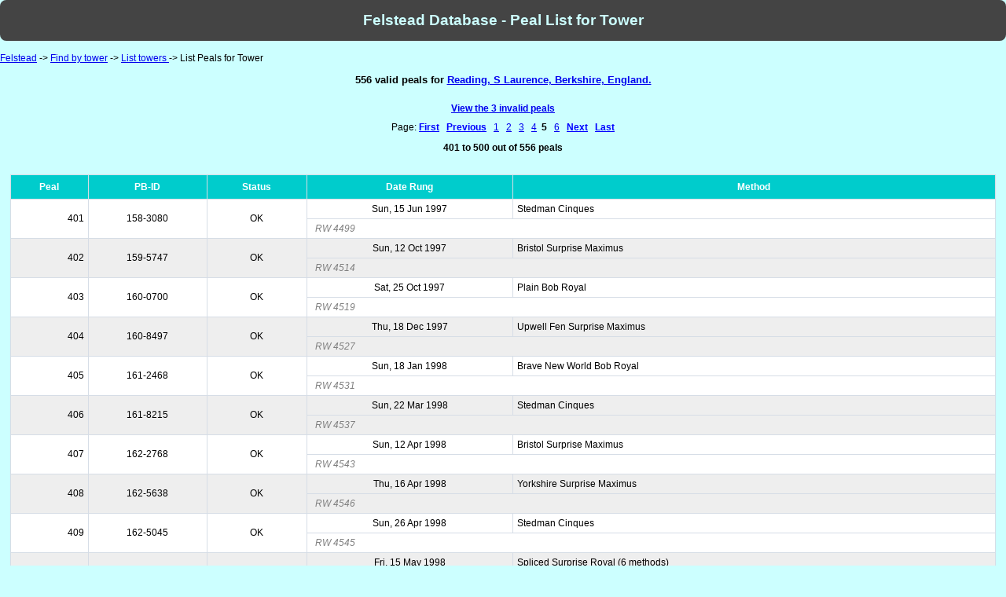

--- FILE ---
content_type: text/html; charset=UTF-8
request_url: http://felstead.cccbr.org.uk/tbid.php?tid=4063&page=4&rpp=100&sort=0
body_size: 34606
content:
<!DOCTYPE html PUBLIC "-//W3C//DTD XHTML 1.0 Transitional//EN" "http://www.w3.org/TR/xhtml1/DTD/xhtml1-transitional.dtd">
<html xmlns="http://www.w3.org/1999/xhtml" lang="en" xml:lang="en">
<head>
<meta http-equiv="Content-Type" content="text/html; charset=iso-8859-1" />
<title>Felstead Database</title>
<link rel="stylesheet" type="text/css" href="felstead.css"></link>
</head>
<body>
<h1>Felstead Database - Peal List for Tower</h1>
<p class="nav"><a href="index.php">Felstead</a> -> <a href="tower.php">Find by tower</a> -> <a href="tower.php">List towers </a> -> List Peals for Tower</p>

<h2 align='center'>556 valid peals for  <a href='https://dove.cccbr.org.uk/detail.php?tbid=4063' title='View Dove details for this tower'>Reading, S Laurence, Berkshire, England.</a></h2><br />
<h4><a href='tbid.php?tid=4063&amp;bad=y'>View the 3 invalid peals</a></h4>
<p class='cent'>Page: 
<a href='tbid.php?tid=4063&amp;page=0&amp;rpp=100&amp;sort=0' title='Wed, 1 Jan 1000'><b><font color='blue'>First</font></b></a>&nbsp;&nbsp;
<a href='tbid.php?tid=4063&amp;page=3&amp;rpp=100&amp;sort=0' title='Sun, 10 May 1992'><b><font color='blue'>Previous</font></b></a>&nbsp;&nbsp;
<a href='tbid.php?tid=4063&amp;page=0&amp;rpp=100&amp;sort=0' title='Wed, 1 Jan 1000'>1</a>&nbsp;&nbsp;
<a href='tbid.php?tid=4063&amp;page=1&amp;rpp=100&amp;sort=0' title='Sat, 9 Apr 1960'>2</a>&nbsp;&nbsp;
<a href='tbid.php?tid=4063&amp;page=2&amp;rpp=100&amp;sort=0' title='Sun, 29 Aug 1982'>3</a>&nbsp;&nbsp;
<a href='tbid.php?tid=4063&amp;page=3&amp;rpp=100&amp;sort=0' title='Sun, 10 May 1992'>4</a>&nbsp;&nbsp;<strong>5</strong>&nbsp;&nbsp;
<a href='tbid.php?tid=4063&amp;page=5&amp;rpp=100&amp;sort=0' title='Sat, 12 Jul 2008'>6</a>&nbsp;&nbsp;
<a href='tbid.php?tid=4063&amp;page=5&amp;rpp=100&amp;sort=0' title='Sat, 12 Jul 2008'><b><font color='blue'>Next</font></b></a>&nbsp;&nbsp;
<a href='tbid.php?tid=4063&amp;page=5&amp;rpp=100&amp;sort=0' title='Sat, 12 Jul 2008'><b><font color='blue'>Last</font></b></a>
</p><p class='cent'><b>401 to 500 out of 556 peals</b></p><br />
<div class='mensa'><table class='data'><tr><th class='cent'>Peal</th><th class='cent'>PB-ID</th><th class='cent'>Status</th><th class='cent'>Date Rung</th><th class='cent'>Method</th></tr>
<tr class="odd"><td class='right' rowspan='2'>401</td><td class='cent' rowspan='2'>158-3080</td><td class='cent' rowspan='2'>OK</td><td class='cent'>Sun, 15 Jun 1997</td><td class='left'>Stedman Cinques</td></tr><tr class="odd"><td class='note' colspan='2'>RW 4499</td></tr>
<tr class="even"><td class='right' rowspan='2'>402</td><td class='cent' rowspan='2'>159-5747</td><td class='cent' rowspan='2'>OK</td><td class='cent'>Sun, 12 Oct 1997</td><td class='left'>Bristol Surprise Maximus</td></tr><tr class="even"><td class='note' colspan='2'>RW 4514</td></tr>
<tr class="odd"><td class='right' rowspan='2'>403</td><td class='cent' rowspan='2'>160-0700</td><td class='cent' rowspan='2'>OK</td><td class='cent'>Sat, 25 Oct 1997</td><td class='left'>Plain Bob Royal</td></tr><tr class="odd"><td class='note' colspan='2'>RW 4519</td></tr>
<tr class="even"><td class='right' rowspan='2'>404</td><td class='cent' rowspan='2'>160-8497</td><td class='cent' rowspan='2'>OK</td><td class='cent'>Thu, 18 Dec 1997</td><td class='left'>Upwell Fen Surprise Maximus</td></tr><tr class="even"><td class='note' colspan='2'>RW 4527</td></tr>
<tr class="odd"><td class='right' rowspan='2'>405</td><td class='cent' rowspan='2'>161-2468</td><td class='cent' rowspan='2'>OK</td><td class='cent'>Sun, 18 Jan 1998</td><td class='left'>Brave New World Bob Royal</td></tr><tr class="odd"><td class='note' colspan='2'>RW 4531</td></tr>
<tr class="even"><td class='right' rowspan='2'>406</td><td class='cent' rowspan='2'>161-8215</td><td class='cent' rowspan='2'>OK</td><td class='cent'>Sun, 22 Mar 1998</td><td class='left'>Stedman Cinques</td></tr><tr class="even"><td class='note' colspan='2'>RW 4537</td></tr>
<tr class="odd"><td class='right' rowspan='2'>407</td><td class='cent' rowspan='2'>162-2768</td><td class='cent' rowspan='2'>OK</td><td class='cent'>Sun, 12 Apr 1998</td><td class='left'>Bristol Surprise Maximus</td></tr><tr class="odd"><td class='note' colspan='2'>RW 4543</td></tr>
<tr class="even"><td class='right' rowspan='2'>408</td><td class='cent' rowspan='2'>162-5638</td><td class='cent' rowspan='2'>OK</td><td class='cent'>Thu, 16 Apr 1998</td><td class='left'>Yorkshire Surprise Maximus</td></tr><tr class="even"><td class='note' colspan='2'>RW 4546</td></tr>
<tr class="odd"><td class='right' rowspan='2'>409</td><td class='cent' rowspan='2'>162-5045</td><td class='cent' rowspan='2'>OK</td><td class='cent'>Sun, 26 Apr 1998</td><td class='left'>Stedman Cinques</td></tr><tr class="odd"><td class='note' colspan='2'>RW 4545</td></tr>
<tr class="even"><td class='right' rowspan='2'>410</td><td class='cent' rowspan='2'>162-3731</td><td class='cent' rowspan='2'>OK</td><td class='cent'>Fri, 15 May 1998</td><td class='left'>Spliced Surprise Royal (6 methods)</td></tr><tr class="even"><td class='note' colspan='2'>RW 4544</td></tr>
<tr class="odd"><td class='right' rowspan='2'>411</td><td class='cent' rowspan='2'>162-4221</td><td class='cent' rowspan='2'>OK</td><td class='cent'>Sun, 17 May 1998</td><td class='left'>Avon Delight Maximus</td></tr><tr class="odd"><td class='note' colspan='2'>RW 4544</td></tr>
<tr class="even"><td class='right' rowspan='2'>412</td><td class='cent' rowspan='2'>162-7955</td><td class='cent' rowspan='2'>OK</td><td class='cent'>Sat, 6 Jun 1998</td><td class='left'>Bristol Surprise Maximus</td></tr><tr class="even"><td class='note' colspan='2'>RW 4549</td></tr>
<tr class="odd"><td class='right' rowspan='2'>413</td><td class='cent' rowspan='2'>163-0000</td><td class='cent' rowspan='2'>OK</td><td class='cent'>Sun, 28 Jun 1998</td><td class='left'>Bristol Surprise Royal</td></tr><tr class="odd"><td class='note' colspan='2'>RW 4552.0724</td></tr>
<tr class="even"><td class='right' rowspan='2'>414</td><td class='cent' rowspan='2'>163-3594</td><td class='cent' rowspan='2'>OK</td><td class='cent'>Sun, 2 Aug 1998</td><td class='left'>Yorkshire Surprise Maximus</td></tr><tr class="even"><td class='note' colspan='2'>RW 4557</td></tr>
<tr class="odd"><td class='right' rowspan='2'>415</td><td class='cent' rowspan='2'>163-3810</td><td class='cent' rowspan='2'>OK</td><td class='cent'>Sun, 9 Aug 1998</td><td class='left'>Rigel Surprise Maximus</td></tr><tr class="odd"><td class='note' colspan='2'>RW 4557</td></tr>
<tr class="even"><td class='right' rowspan='2'>416</td><td class='cent' rowspan='2'>163-6133</td><td class='cent' rowspan='2'>OK</td><td class='cent'>Sat, 22 Aug 1998</td><td class='left'>Cambridge Surprise Maximus</td></tr><tr class="even"><td class='note' colspan='2'>RW 4561</td></tr>
<tr class="odd"><td class='right' rowspan='2'>417</td><td class='cent' rowspan='2'>164-3399</td><td class='cent' rowspan='2'>OK</td><td class='cent'>Sun, 27 Sep 1998</td><td class='left'>Stedman Cinques</td></tr><tr class="odd"><td class='note' colspan='2'>RW 4570</td></tr>
<tr class="even"><td class='right' rowspan='2'>418</td><td class='cent' rowspan='2'>165-3969</td><td class='cent' rowspan='2'>OK</td><td class='cent'>Sat, 24 Oct 1998</td><td class='left'>Grandsire Cinques</td></tr><tr class="even"><td class='note' colspan='2'>RW 4582</td></tr>
<tr class="odd"><td class='right' rowspan='2'>419</td><td class='cent' rowspan='2'>165-0036</td><td class='cent' rowspan='2'>OK</td><td class='cent'>Thu, 17 Dec 1998</td><td class='left'>Yorkshire Surprise Maximus</td></tr><tr class="odd"><td class='note' colspan='2'>RW 4578.0071</td></tr>
<tr class="even"><td class='right' rowspan='2'>420</td><td class='cent' rowspan='2'>165-2711</td><td class='cent' rowspan='2'>OK</td><td class='cent'>Mon, 4 Jan 1999</td><td class='left'>Spliced Surprise Maximus (4 methods)</td></tr><tr class="even"><td class='note' colspan='2'>RW 4580.0118</td></tr>
<tr class="odd"><td class='right' rowspan='2'>421</td><td class='cent' rowspan='2'>165-6153</td><td class='cent' rowspan='2'>OK</td><td class='cent'>Sun, 17 Jan 1999</td><td class='left'>Avon Delight Maximus</td></tr><tr class="odd"><td class='note' colspan='2'>RW 4584</td></tr>
<tr class="even"><td class='right' rowspan='2'>422</td><td class='cent' rowspan='2'>165-4659</td><td class='cent' rowspan='2'>OK</td><td class='cent'>Sat, 23 Jan 1999</td><td class='left'>Bristol Surprise Maximus</td></tr><tr class="even"><td class='note' colspan='2'>RW 4582</td></tr>
<tr class="odd"><td class='right' rowspan='2'>423</td><td class='cent' rowspan='2'>165-5542</td><td class='cent' rowspan='2'>OK</td><td class='cent'>Sun, 31 Jan 1999</td><td class='left'>Bristol Surprise Maximus</td></tr><tr class="odd"><td class='note' colspan='2'>RW 4583</td></tr>
<tr class="even"><td class='right' rowspan='2'>424</td><td class='cent' rowspan='2'>165-9775</td><td class='cent' rowspan='2'>OK</td><td class='cent'>Mon, 15 Mar 1999</td><td class='left'>Spliced Surprise Maximus (14 methods)</td></tr><tr class="even"><td class='note' colspan='2'>RW 4588</td></tr>
<tr class="odd"><td class='right' rowspan='2'>425</td><td class='cent' rowspan='2'>166-4558</td><td class='cent' rowspan='2'>OK</td><td class='cent'>Sun, 18 Apr 1999</td><td class='left'>Cambridge Surprise Royal</td></tr><tr class="odd"><td class='note' colspan='2'>RW 4594</td></tr>
<tr class="even"><td class='right' rowspan='2'>426</td><td class='cent' rowspan='2'>166-8931</td><td class='cent' rowspan='2'>OK</td><td class='cent'>Sun, 23 May 1999</td><td class='left'>Spliced Surprise Maximus (6 methods)</td></tr><tr class="even"><td class='note' colspan='2'>RW 4599</td></tr>
<tr class="odd"><td class='right' rowspan='2'>427</td><td class='cent' rowspan='2'>167-0600</td><td class='cent' rowspan='2'>OK</td><td class='cent'>Mon, 14 Jun 1999</td><td class='left'>Spliced Surprise Maximus (18 methods)</td></tr><tr class="odd"><td class='note' colspan='2'>RW 4601</td></tr>
<tr class="even"><td class='right' rowspan='2'>428</td><td class='cent' rowspan='2'>167-2803</td><td class='cent' rowspan='2'>OK</td><td class='cent'>Sun, 27 Jun 1999</td><td class='left'>Stedman Cinques</td></tr><tr class="even"><td class='note' colspan='2'>RW 4604</td></tr>
<tr class="odd"><td class='right' rowspan='2'>429</td><td class='cent' rowspan='2'>167-4912</td><td class='cent' rowspan='2'>OK</td><td class='cent'>Tue, 29 Jun 1999</td><td class='left'>Cambridge Surprise Royal</td></tr><tr class="odd"><td class='note' colspan='2'>RW 4607</td></tr>
<tr class="even"><td class='right' rowspan='2'>430</td><td class='cent' rowspan='2'>167-4646</td><td class='cent' rowspan='2'>OK</td><td class='cent'>Sun, 18 Jul 1999</td><td class='left'>Spliced Surprise Maximus (8 methods)</td></tr><tr class="even"><td class='note' colspan='2'>RW 4606</td></tr>
<tr class="odd"><td class='right' rowspan='2'>431</td><td class='cent' rowspan='2'>167-6559</td><td class='cent' rowspan='2'>OK</td><td class='cent'>Sun, 1 Aug 1999</td><td class='left'>Bristol Surprise Maximus</td></tr><tr class="odd"><td class='note' colspan='2'>RW 4609</td></tr>
<tr class="even"><td class='right' rowspan='2'>432</td><td class='cent' rowspan='2'>167-6281</td><td class='cent' rowspan='2'>OK</td><td class='cent'>Thu, 5 Aug 1999</td><td class='left'>Yorkshire Surprise Maximus</td></tr><tr class="even"><td class='note' colspan='2'>RW 4608</td></tr>
<tr class="odd"><td class='right' rowspan='2'>433</td><td class='cent' rowspan='2'>168-0627</td><td class='cent' rowspan='2'>OK</td><td class='cent'>Mon, 13 Sep 1999</td><td class='left'>Spliced Surprise Maximus (27 methods)</td></tr><tr class="odd"><td class='note' colspan='2'>RW 4614</td></tr>
<tr class="even"><td class='right' rowspan='2'>434</td><td class='cent' rowspan='2'>168-4309</td><td class='cent' rowspan='2'>OK</td><td class='cent'>Sun, 10 Oct 1999</td><td class='left'>Stedman Cinques</td></tr><tr class="even"><td class='note' colspan='2'>RW 4618</td></tr>
<tr class="odd"><td class='right' rowspan='2'>435</td><td class='cent' rowspan='2'>168-6056</td><td class='cent' rowspan='2'>OK</td><td class='cent'>Sun, 24 Oct 1999</td><td class='left'>Yorkshire Surprise Maximus</td></tr><tr class="odd"><td class='note' colspan='2'>RW 4620</td></tr>
<tr class="even"><td class='right' rowspan='2'>436</td><td class='cent' rowspan='2'>169-1507</td><td class='cent' rowspan='2'>OK</td><td class='cent'>Mon, 13 Dec 1999</td><td class='left'>Spliced Surprise Maximus (36 methods)</td></tr><tr class="even"><td class='note' colspan='2'>RW 4628</td></tr>
<tr class="odd"><td class='right' rowspan='2'>437</td><td class='cent' rowspan='2'>171-6468</td><td class='cent' rowspan='2'>OK</td><td class='cent'>Mon, 12 Jun 2000</td><td class='left'>Spliced Maximus (3 methods)</td></tr><tr class="odd"><td class='note' colspan='2'>RW 4655</td></tr>
<tr class="even"><td class='right' rowspan='2'>438</td><td class='cent' rowspan='2'>171-8497</td><td class='cent' rowspan='2'>OK</td><td class='cent'>Sun, 25 Jun 2000</td><td class='left'>London Surprise Major</td></tr><tr class="even"><td class='note' colspan='2'>RW 4657</td></tr>
<tr class="odd"><td class='right' rowspan='2'>439</td><td class='cent' rowspan='2'>173-0289</td><td class='cent' rowspan='2'>OK</td><td class='cent'>Sun, 16 Jul 2000</td><td class='left'>Spliced Surprise Maximus (10 methods)</td></tr><tr class="odd"><td class='note' colspan='2'>RW 4671</td></tr>
<tr class="even"><td class='right' rowspan='2'>440</td><td class='cent' rowspan='2'>173-1886</td><td class='cent' rowspan='2'>OK</td><td class='cent'>Sun, 22 Oct 2000</td><td class='left'>Avon Delight Maximus</td></tr><tr class="even"><td class='note' colspan='2'>RW 4673</td></tr>
<tr class="odd"><td class='right' rowspan='2'>441</td><td class='cent' rowspan='2'>173-3840</td><td class='cent' rowspan='2'>OK</td><td class='cent'>Mon, 23 Oct 2000</td><td class='left'>Stedman Caters</td></tr><tr class="odd"><td class='note' colspan='2'>RW 4675</td></tr>
<tr class="even"><td class='right' rowspan='2'>442</td><td class='cent' rowspan='2'>173-4660</td><td class='cent' rowspan='2'>OK</td><td class='cent'>Sat, 28 Oct 2000</td><td class='left'>Grandsire Cinques</td></tr><tr class="even"><td class='note' colspan='2'>RW 4676</td></tr>
<tr class="odd"><td class='right' rowspan='2'>443</td><td class='cent' rowspan='2'>173-4770</td><td class='cent' rowspan='2'>OK</td><td class='cent'>Sun, 12 Nov 2000</td><td class='left'>Spliced Maximus (5 methods)</td></tr><tr class="odd"><td class='note' colspan='2'>RW 4676</td></tr>
<tr class="even"><td class='right' rowspan='2'>444</td><td class='cent' rowspan='2'>173-8597</td><td class='cent' rowspan='2'>OK</td><td class='cent'>Sat, 25 Nov 2000</td><td class='left'>Pudsey Surprise Maximus</td></tr><tr class="even"><td class='note' colspan='2'>RW 4681</td></tr>
<tr class="odd"><td class='right' rowspan='2'>445</td><td class='cent' rowspan='2'>173-8749</td><td class='cent' rowspan='2'>OK</td><td class='cent'>Sat, 9 Dec 2000</td><td class='left'>Doubles (3 methods)</td></tr><tr class="odd"><td class='note' colspan='2'>RW 4681</td></tr>
<tr class="even"><td class='right' rowspan='2'>446</td><td class='cent' rowspan='2'>174-4049</td><td class='cent' rowspan='2'>OK</td><td class='cent'>Mon, 8 Jan 2001</td><td class='left'>Ariel Surprise Maximus</td></tr><tr class="even"><td class='note' colspan='2'>RW 4685</td></tr>
<tr class="odd"><td class='right' rowspan='2'>447</td><td class='cent' rowspan='2'>174-7599</td><td class='cent' rowspan='2'>OK</td><td class='cent'>Sat, 10 Feb 2001</td><td class='left'>Bristol Surprise Maximus</td></tr><tr class="odd"><td class='note' colspan='2'>RW 4689</td></tr>
<tr class="even"><td class='right' rowspan='2'>448</td><td class='cent' rowspan='2'>175-2347</td><td class='cent' rowspan='2'>OK</td><td class='cent'>Sat, 10 Mar 2001</td><td class='left'>Cambridge Surprise Maximus</td></tr><tr class="even"><td class='note' colspan='2'>RW 4694</td></tr>
<tr class="odd"><td class='right' rowspan='2'>449</td><td class='cent' rowspan='2'>176-3856</td><td class='cent' rowspan='2'>OK</td><td class='cent'>Sat, 23 Jun 2001</td><td class='left'>Spliced Maximus (11 methods)</td></tr><tr class="odd"><td class='note' colspan='2'>RW 4707</td></tr>
<tr class="even"><td class='right' rowspan='2'>450</td><td class='cent' rowspan='2'>176-6770</td><td class='cent' rowspan='2'>OK</td><td class='cent'>Sun, 8 Jul 2001</td><td class='left'>Yorkshire Surprise Major</td></tr><tr class="even"><td class='note' colspan='2'>RW 4711</td></tr>
<tr class="odd"><td class='right' rowspan='2'>451</td><td class='cent' rowspan='2'>177-1677</td><td class='cent' rowspan='2'>OK</td><td class='cent'>Sat, 28 Jul 2001</td><td class='left'>Bristol Surprise Maximus</td></tr><tr class="odd"><td class='note' colspan='2'>RW 4717</td></tr>
<tr class="even"><td class='right' rowspan='2'>452</td><td class='cent' rowspan='2'>177-4110</td><td class='cent' rowspan='2'>OK</td><td class='cent'>Sun, 23 Sep 2001</td><td class='left'>Stedman Cinques</td></tr><tr class="even"><td class='note' colspan='2'>RW 4720</td></tr>
<tr class="odd"><td class='right' rowspan='2'>453</td><td class='cent' rowspan='2'>179-3704</td><td class='cent' rowspan='2'>OK</td><td class='cent'>Sat, 16 Feb 2002</td><td class='left'>Stedman Cinques</td></tr><tr class="odd"><td class='note' colspan='2'>RW 4741</td></tr>
<tr class="even"><td class='right' rowspan='2'>454</td><td class='cent' rowspan='2'>179-8747</td><td class='cent' rowspan='2'>OK</td><td class='cent'>Tue, 19 Mar 2002</td><td class='left'>Magdalen Surprise Royal</td></tr><tr class="even"><td class='note' colspan='2'>RW 4746</td></tr>
<tr class="odd"><td class='right' rowspan='2'>455</td><td class='cent' rowspan='2'>180-2535</td><td class='cent' rowspan='2'>OK</td><td class='cent'>Sun, 7 Apr 2002</td><td class='left'>Stedman Cinques</td></tr><tr class="odd"><td class='note' colspan='2'>RW 4751</td></tr>
<tr class="even"><td class='right' rowspan='2'>456</td><td class='cent' rowspan='2'>180-9452</td><td class='cent' rowspan='2'>OK</td><td class='cent'>Thu, 6 Jun 2002</td><td class='left'>Stedman Caters</td></tr><tr class="even"><td class='note' colspan='2'>RW 4757</td></tr>
<tr class="odd"><td class='right' rowspan='2'>457</td><td class='cent' rowspan='2'>181-3729</td><td class='cent' rowspan='2'>OK</td><td class='cent'>Sat, 29 Jun 2002</td><td class='left'>Spliced Maximus (36 methods)</td></tr><tr class="odd"><td class='note' colspan='2'>RW 4761.0763</td></tr>
<tr class="even"><td class='right' rowspan='2'>458</td><td class='cent' rowspan='2'>182-6845</td><td class='cent' rowspan='2'>OK</td><td class='cent'>Tue, 8 Oct 2002</td><td class='left'>Quedgeley Surprise Maximus</td></tr><tr class="even"><td class='note' colspan='2'>RW 4776</td></tr>
<tr class="odd"><td class='right' rowspan='2'>459</td><td class='cent' rowspan='2'>182-8669</td><td class='cent' rowspan='2'>OK</td><td class='cent'>Sat, 26 Oct 2002</td><td class='left'>Spliced Caters &amp; Royal (4 methods)</td></tr><tr class="odd"><td class='note' colspan='2'>RW 4778</td></tr>
<tr class="even"><td class='right' rowspan='2'>460</td><td class='cent' rowspan='2'>183-2600</td><td class='cent' rowspan='2'>OK</td><td class='cent'>Sat, 30 Nov 2002</td><td class='left'>Doubles (10 methods)</td></tr><tr class="even"><td class='note' colspan='2'>RW 4782</td></tr>
<tr class="odd"><td class='right' rowspan='2'>461</td><td class='cent' rowspan='2'>184-6144</td><td class='cent' rowspan='2'>OK</td><td class='cent'>Sat, 8 Mar 2003</td><td class='left'>Plain Bob Minor</td></tr><tr class="odd"><td class='note' colspan='2'>RW 4796.0297</td></tr>
<tr class="even"><td class='right' rowspan='2'>462</td><td class='cent' rowspan='2'>189-7388</td><td class='cent' rowspan='2'>OK</td><td class='cent'>Thu, 29 Apr 2004</td><td class='left'>Cambridge Surprise Maximus</td></tr><tr class="even"><td class='note' colspan='2'>RW 4857.0518</td></tr>
<tr class="odd"><td class='right' rowspan='2'>463</td><td class='cent' rowspan='2'>191-7480</td><td class='cent' rowspan='2'>OK</td><td class='cent'>Sun, 7 Nov 2004</td><td class='left'>Spliced Cinques &amp; Maximus (2 methods)</td></tr><tr class="odd"><td class='note' colspan='2'>RW 4883.1140</td></tr>
<tr class="even"><td class='right' rowspan='2'>464</td><td class='cent' rowspan='2'>193-2405</td><td class='cent' rowspan='2'>OK</td><td class='cent'>Thu, 20 Jan 2005</td><td class='left'>Yorkshire Surprise Maximus</td></tr><tr class="even"><td class='note' colspan='2'>RW 4899.0260</td></tr>
<tr class="odd"><td class='right' rowspan='2'>465</td><td class='cent' rowspan='2'>192-9616</td><td class='cent' rowspan='2'>OK</td><td class='cent'>Sat, 29 Jan 2005</td><td class='left'>Yorkshire Surprise Maximus</td></tr><tr class="odd"><td class='note' colspan='2'>RW 4896.0183</td></tr>
<tr class="even"><td class='right' rowspan='2'>466</td><td class='cent' rowspan='2'>193-4299</td><td class='cent' rowspan='2'>OK</td><td class='cent'>Sat, 12 Mar 2005</td><td class='left'>Stedman Caters</td></tr><tr class="even"><td class='note' colspan='2'>RW 4902.0329</td></tr>
<tr class="odd"><td class='right' rowspan='2'>467</td><td class='cent' rowspan='2'>193-5143</td><td class='cent' rowspan='2'>OK</td><td class='cent'>Mon, 28 Mar 2005</td><td class='left'>Yorkshire Surprise Maximus</td></tr><tr class="odd"><td class='note' colspan='2'>RW 4903.0354</td></tr>
<tr class="even"><td class='right' rowspan='2'>468</td><td class='cent' rowspan='2'>194-1012</td><td class='cent' rowspan='2'>OK</td><td class='cent'>Sat, 14 May 2005</td><td class='left'>Cambridge Surprise Maximus</td></tr><tr class="even"><td class='note' colspan='2'>RW 4910.0527</td></tr>
<tr class="odd"><td class='right' rowspan='2'>469</td><td class='cent' rowspan='2'>194-8228</td><td class='cent' rowspan='2'>OK</td><td class='cent'>Sun, 3 Jul 2005</td><td class='left'>Orion Surprise Maximus</td></tr><tr class="odd"><td class='note' colspan='2'>RW 4919.0743</td></tr>
<tr class="even"><td class='right' rowspan='2'>470</td><td class='cent' rowspan='2'>195-6930</td><td class='cent' rowspan='2'>OK</td><td class='cent'>Sun, 9 Oct 2005</td><td class='left'>Clackmannan Surprise Maximus</td></tr><tr class="even"><td class='note' colspan='2'>RW 4931.1036</td></tr>
<tr class="odd"><td class='right' rowspan='2'>471</td><td class='cent' rowspan='2'>195-7994</td><td class='cent' rowspan='2'>OK</td><td class='cent'>Sat, 15 Oct 2005</td><td class='left'>Stedman Cinques</td></tr><tr class="odd"><td class='note' colspan='2'>RW 4932.1062</td></tr>
<tr class="even"><td class='right' rowspan='2'>472</td><td class='cent' rowspan='2'>197-8830</td><td class='cent' rowspan='2'>OK</td><td class='cent'>Sun, 12 Mar 2006</td><td class='left'>Stedman Cinques</td></tr><tr class="even"><td class='note' colspan='2'>RW 4955.0355</td></tr>
<tr class="odd"><td class='right' rowspan='2'>473</td><td class='cent' rowspan='2'>197-7859</td><td class='cent' rowspan='2'>OK</td><td class='cent'>Tue, 21 Mar 2006</td><td class='left'>Cambridge Surprise Maximus</td></tr><tr class="odd"><td class='note' colspan='2'>RW 4954.0330</td></tr>
<tr class="even"><td class='right' rowspan='2'>474</td><td class='cent' rowspan='2'>197-8863</td><td class='cent' rowspan='2'>OK</td><td class='cent'>Sat, 1 Apr 2006</td><td class='left'>Spliced Maximus (6 methods)</td></tr><tr class="even"><td class='note' colspan='2'>RW 4956.0377</td></tr>
<tr class="odd"><td class='right' rowspan='2'>475</td><td class='cent' rowspan='2'>198-1153</td><td class='cent' rowspan='2'>OK</td><td class='cent'>Sun, 23 Apr 2006</td><td class='left'>Bristol Surprise Maximus</td></tr><tr class="odd"><td class='note' colspan='2'>RW 4959.0448</td></tr>
<tr class="even"><td class='right' rowspan='2'>476</td><td class='cent' rowspan='2'>198-4103</td><td class='cent' rowspan='2'>OK</td><td class='cent'>Sun, 7 May 2006</td><td class='left'>Bristol Surprise Maximus</td></tr><tr class="even"><td class='note' colspan='2'>RW 4961.0501</td></tr>
<tr class="odd"><td class='right' rowspan='2'>477</td><td class='cent' rowspan='2'>198-4756</td><td class='cent' rowspan='2'>OK</td><td class='cent'>Sun, 14 May 2006</td><td class='left'>Spliced Treble Dodging Maximus (5 methods)</td></tr><tr class="odd"><td class='note' colspan='2'>RW 4962.0525</td></tr>
<tr class="even"><td class='right' rowspan='2'>478</td><td class='cent' rowspan='2'>198-8891</td><td class='cent' rowspan='2'>OK</td><td class='cent'>Thu, 15 Jun 2006</td><td class='left'>Knotty Ash Delight Maximus</td></tr><tr class="even"><td class='note' colspan='2'>RW 4967.0645</td></tr>
<tr class="odd"><td class='right' rowspan='2'>479</td><td class='cent' rowspan='2'>199-0874</td><td class='cent' rowspan='2'>OK</td><td class='cent'>Sun, 2 Jul 2006</td><td class='left'>Spliced Surprise Maximus (4 methods)</td></tr><tr class="odd"><td class='note' colspan='2'>RW 4970.0711</td></tr>
<tr class="even"><td class='right' rowspan='2'>480</td><td class='cent' rowspan='2'>200-1094</td><td class='cent' rowspan='2'>OK</td><td class='cent'>Sat, 14 Oct 2006</td><td class='left'>Grandsire Cinques</td></tr><tr class="even"><td class='note' colspan='2'>RW 4984.1056</td></tr>
<tr class="odd"><td class='right' rowspan='2'>481</td><td class='cent' rowspan='2'>200-0770</td><td class='cent' rowspan='2'>OK</td><td class='cent'>Sun, 15 Oct 2006</td><td class='left'>Spliced Maximus (5 methods)</td></tr><tr class="odd"><td class='note' colspan='2'>RW 4984.1055</td></tr>
<tr class="even"><td class='right' rowspan='2'>482</td><td class='cent' rowspan='2'>200-3380</td><td class='cent' rowspan='2'>OK</td><td class='cent'>Sat, 4 Nov 2006</td><td class='left'>Bristol Surprise Maximus</td></tr><tr class="even"><td class='note' colspan='2'>RW 4987.1125</td></tr>
<tr class="odd"><td class='right' rowspan='2'>483</td><td class='cent' rowspan='2'>200-6067</td><td class='cent' rowspan='2'>OK</td><td class='cent'>Sun, 19 Nov 2006</td><td class='left'>Yorkshire Surprise Maximus</td></tr><tr class="odd"><td class='note' colspan='2'>RW 4989.1175</td></tr>
<tr class="even"><td class='right' rowspan='2'>484</td><td class='cent' rowspan='2'>200-5780</td><td class='cent' rowspan='2'>OK</td><td class='cent'>Tue, 21 Nov 2006</td><td class='left'>Cambridge Surprise Maximus</td></tr><tr class="even"><td class='note' colspan='2'>RW 4989.1173</td></tr>
<tr class="odd"><td class='right' rowspan='2'>485</td><td class='cent' rowspan='2'>200-7495</td><td class='cent' rowspan='2'>OK</td><td class='cent'>Sat, 2 Dec 2006</td><td class='left'>Stedman Cinques</td></tr><tr class="odd"><td class='note' colspan='2'>RW 4991.1227</td></tr>
<tr class="even"><td class='right' rowspan='2'>486</td><td class='cent' rowspan='2'>202-1996</td><td class='cent' rowspan='2'>OK</td><td class='cent'>Sat, 17 Mar 2007</td><td class='left'>Bristol Surprise Maximus</td></tr><tr class="even"><td class='note' colspan='2'>RW 5006.0339</td></tr>
<tr class="odd"><td class='right' rowspan='2'>487</td><td class='cent' rowspan='2'>202-5533</td><td class='cent' rowspan='2'>OK</td><td class='cent'>Sat, 14 Apr 2007</td><td class='left'>Bristol Surprise Maximus</td></tr><tr class="odd"><td class='note' colspan='2'>RW 5011.0494</td></tr>
<tr class="even"><td class='right' rowspan='2'>488</td><td class='cent' rowspan='2'>203-9493</td><td class='cent' rowspan='2'>OK</td><td class='cent'>Tue, 10 Jul 2007</td><td class='left'>Cambridge Surprise Maximus</td></tr><tr class="even"><td class='note' colspan='2'>RW 5028.0907</td></tr>
<tr class="odd"><td class='right' rowspan='2'>489</td><td class='cent' rowspan='2'>203-9542</td><td class='cent' rowspan='2'>OK</td><td class='cent'>Sat, 25 Aug 2007</td><td class='left'>Palatino Surprise Maximus</td></tr><tr class="odd"><td class='note' colspan='2'>RW 5029.0932</td></tr>
<tr class="even"><td class='right' rowspan='2'>490</td><td class='cent' rowspan='2'>204-1430</td><td class='cent' rowspan='2'>OK</td><td class='cent'>Wed, 5 Sep 2007</td><td class='left'>Cambridge Surprise Maximus</td></tr><tr class="even"><td class='note' colspan='2'>RW 5031.0984</td></tr>
<tr class="odd"><td class='right' rowspan='2'>491</td><td class='cent' rowspan='2'>204-5656</td><td class='cent' rowspan='2'>OK</td><td class='cent'>Sat, 20 Oct 2007</td><td class='left'>Stedman Cinques</td></tr><tr class="odd"><td class='note' colspan='2'>RW 5037.1121</td></tr>
<tr class="even"><td class='right' rowspan='2'>492</td><td class='cent' rowspan='2'>204-6514</td><td class='cent' rowspan='2'>OK</td><td class='cent'>Sun, 28 Oct 2007</td><td class='left'>Spliced Maximus (4 methods)</td></tr><tr class="even"><td class='note' colspan='2'>RW 5038.1144</td></tr>
<tr class="odd"><td class='right' rowspan='2'>493</td><td class='cent' rowspan='2'>205-0306</td><td class='cent' rowspan='2'>OK</td><td class='cent'>Sun, 25 Nov 2007</td><td class='left'>Lincolnshire Surprise Maximus</td></tr><tr class="odd"><td class='note' colspan='2'>RW 5042.1242</td></tr>
<tr class="even"><td class='right' rowspan='2'>494</td><td class='cent' rowspan='2'>205-2965</td><td class='cent' rowspan='2'>OK</td><td class='cent'>Wed, 5 Dec 2007</td><td class='left'>Spliced Surprise Royal (3 methods)</td></tr><tr class="even"><td class='note' colspan='2'>RW 5046.0034</td></tr>
<tr class="odd"><td class='right' rowspan='2'>495</td><td class='cent' rowspan='2'>205-5326</td><td class='cent' rowspan='2'>OK</td><td class='cent'>Mon, 24 Dec 2007</td><td class='left'>Grandsire Caters</td></tr><tr class="odd"><td class='note' colspan='2'>RW 5048.0086</td></tr>
<tr class="even"><td class='right' rowspan='2'>496</td><td class='cent' rowspan='2'>205-9715</td><td class='cent' rowspan='2'>OK</td><td class='cent'>Thu, 17 Jan 2008</td><td class='left'>Highclere Church Surprise Maximus</td></tr><tr class="even"><td class='note' colspan='2'>RW 5052.0216</td></tr>
<tr class="odd"><td class='right' rowspan='2'>497</td><td class='cent' rowspan='2'>205-9728</td><td class='cent' rowspan='2'>OK</td><td class='cent'>Sat, 19 Jan 2008</td><td class='left'>Bristol Surprise Maximus</td></tr><tr class="odd"><td class='note' colspan='2'>RW 5052.0216</td></tr>
<tr class="even"><td class='right' rowspan='2'>498</td><td class='cent' rowspan='2'>206-1869</td><td class='cent' rowspan='2'>OK</td><td class='cent'>Sat, 16 Feb 2008</td><td class='left'>Lincolnshire Surprise Maximus</td></tr><tr class="even"><td class='note' colspan='2'>RW 5055.0290</td></tr>
<tr class="odd"><td class='right' rowspan='2'>499</td><td class='cent' rowspan='2'>206-6679</td><td class='cent' rowspan='2'>OK</td><td class='cent'>Wed, 2 Apr 2008</td><td class='left'>Merseyside Surprise Maximus</td></tr><tr class="odd"><td class='note' colspan='2'>RW 5061.0441</td></tr>
<tr class="even"><td class='right' rowspan='2'>500</td><td class='cent' rowspan='2'>207-4105</td><td class='cent' rowspan='2'>OK</td><td class='cent'>Sat, 7 Jun 2008</td><td class='left'>Zanussi Surprise Maximus</td></tr><tr class="even"><td class='note' colspan='2'>RW 5070.0697</td></tr>
</table></div>
<p class='cent'>Page: 
<a href='tbid.php?tid=4063&amp;page=0&amp;rpp=100&amp;sort=0' title='Wed, 1 Jan 1000'><b><font color='blue'>First</font></b></a>&nbsp;&nbsp;
<a href='tbid.php?tid=4063&amp;page=3&amp;rpp=100&amp;sort=0' title='Sun, 10 May 1992'><b><font color='blue'>Previous</font></b></a>&nbsp;&nbsp;
<a href='tbid.php?tid=4063&amp;page=0&amp;rpp=100&amp;sort=0' title='Wed, 1 Jan 1000'>1</a>&nbsp;&nbsp;
<a href='tbid.php?tid=4063&amp;page=1&amp;rpp=100&amp;sort=0' title='Sat, 9 Apr 1960'>2</a>&nbsp;&nbsp;
<a href='tbid.php?tid=4063&amp;page=2&amp;rpp=100&amp;sort=0' title='Sun, 29 Aug 1982'>3</a>&nbsp;&nbsp;
<a href='tbid.php?tid=4063&amp;page=3&amp;rpp=100&amp;sort=0' title='Sun, 10 May 1992'>4</a>&nbsp;&nbsp;<strong>5</strong>&nbsp;&nbsp;
<a href='tbid.php?tid=4063&amp;page=5&amp;rpp=100&amp;sort=0' title='Sat, 12 Jul 2008'>6</a>&nbsp;&nbsp;
<a href='tbid.php?tid=4063&amp;page=5&amp;rpp=100&amp;sort=0' title='Sat, 12 Jul 2008'><b><font color='blue'>Next</font></b></a>&nbsp;&nbsp;
<a href='tbid.php?tid=4063&amp;page=5&amp;rpp=100&amp;sort=0' title='Sat, 12 Jul 2008'><b><font color='blue'>Last</font></b></a>
</p>
<table width="100%"><tr><td width="25%"><p align="center"><img src="http://www.w3.org/Icons/valid-xhtml10" alt="Valid XHTML 1.0 Transitional" height="31" width="88" /></p></td><td width="25%"><p align="center"><a href="http://jigsaw.w3.org/css-validator/validator?uri=http://www.felstead.org.uk/felstead.css" />
 <img style="border:0;width:88px;height:31px" src="http://jigsaw.w3.org/css-validator/images/vcss" alt="Valid CSS!" /></p></td><td width="25%"><p align="center"><img style="border:0;width:88px;height:31px" src="http://www.pealbase.ismysite.co.uk/pealbase/fdbsql_logo.png" alt="Powered by MySQL" /></p></td></tr></table></body></html>